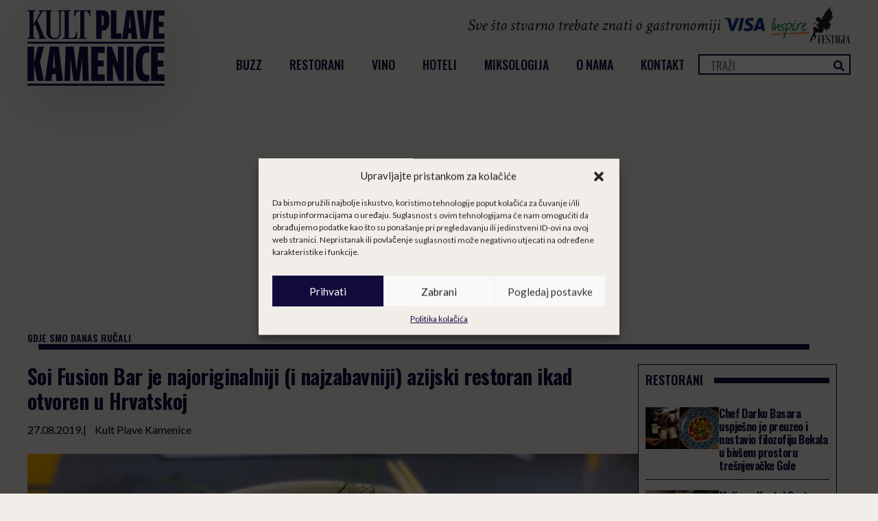

--- FILE ---
content_type: text/html; charset=utf-8
request_url: https://www.google.com/recaptcha/api2/aframe
body_size: 269
content:
<!DOCTYPE HTML><html><head><meta http-equiv="content-type" content="text/html; charset=UTF-8"></head><body><script nonce="4B20Q4SHKclBm_RAZXvMuA">/** Anti-fraud and anti-abuse applications only. See google.com/recaptcha */ try{var clients={'sodar':'https://pagead2.googlesyndication.com/pagead/sodar?'};window.addEventListener("message",function(a){try{if(a.source===window.parent){var b=JSON.parse(a.data);var c=clients[b['id']];if(c){var d=document.createElement('img');d.src=c+b['params']+'&rc='+(localStorage.getItem("rc::a")?sessionStorage.getItem("rc::b"):"");window.document.body.appendChild(d);sessionStorage.setItem("rc::e",parseInt(sessionStorage.getItem("rc::e")||0)+1);localStorage.setItem("rc::h",'1769075416894');}}}catch(b){}});window.parent.postMessage("_grecaptcha_ready", "*");}catch(b){}</script></body></html>

--- FILE ---
content_type: application/javascript
request_url: https://plavakamenica.hr/wp-content/plugins/breakdance/subplugins/breakdance-elements/dependencies-files/elements-reusable-code/breakdance-link-actions.js?bd_ver=2.4.0
body_size: 430
content:
(function () {
  class BreakdanceLinkAction {
    constructor(link) {
      this.link = link;
      this.action = JSON.parse(this.link.dataset.action);

      if (!this.action) return;

      this.actionType = this.action.type;
      this.init();
    }

    initSliderLink() {
      this.slideClickHandler = this.slideClick.bind(this);

      if (!this.action.sliderOptions) return;

      const sliderId = this.action.sliderOptions.elementId;
      if (!sliderId) return;
      const slider = document.querySelector("." + sliderId);
      if (!slider) return;
      this.swiperInstanceId = sliderId;
      this.link.addEventListener("click", this.slideClickHandler);
    }

    destroySliderLink() {
      this.link.removeEventListener("click", this.slideClickHandler);
    }

    slideClick(event) {
      event.preventDefault();
      const index = this.action.sliderOptions.slideIndex
        ? parseInt(this.action.sliderOptions.slideIndex) - 1
        : 0;

      if (
        this.swiperInstanceId &&
        window.swiperInstances &&
        window.swiperInstances[this.swiperInstanceId]
      ) {
        const slider = window.swiperInstances[this.swiperInstanceId];
        const type = this.action.sliderOptions.actionType;

        if (type === "goto") {
          if (slider.loopedSlides) {
            slider.slideToLoop(index);
          } else {
            slider.slideTo(index);
          }
        } else if (type === "next") {
          slider.slideNext();
        } else if (type === "previous") {
          slider.slidePrev();
        }
      }
    }

    destroy() {
      if (this.actionType === "slider") {
        this.destroySliderLink();
      }
      if (this.action === "popup") {
        this.destroyPopupLink();
      }
    }

    init() {
      if (this.actionType === "slider") {
        this.initSliderLink();
      }
      if (this.actionType === "popup") {
        this.initPopupLink();
      }
    }

    static autoload(parent = null) {
      const element = parent ?? document;
      // Autoload link actions from macros
      const selector = ".breakdance-link[data-type='action']";
      const links = element.querySelectorAll(selector);

      links.forEach((link) => {
        new this(link);
      });
    }

    initPopupLink() {
      this.link.addEventListener("click", this.popupClick.bind(this));
    }

    destroyPopupLink() {
      this.link.removeEventListener("click", this.popupClick);
    }

    popupClick(event) {
      event.preventDefault();
      if (!this.action.popupOptions || !this.action.popupOptions.popupId) {
        return;
      }

      const popupId = parseInt(this.action.popupOptions.popupId);
      const popupAction = this.action.popupOptions.popupAction;
      BreakdancePopup.runAction(popupId, popupAction);
    }
  }

  document.addEventListener("DOMContentLoaded", () =>
    BreakdanceLinkAction.autoload()
  );
  window.BreakdanceLinkAction = BreakdanceLinkAction;
})();
